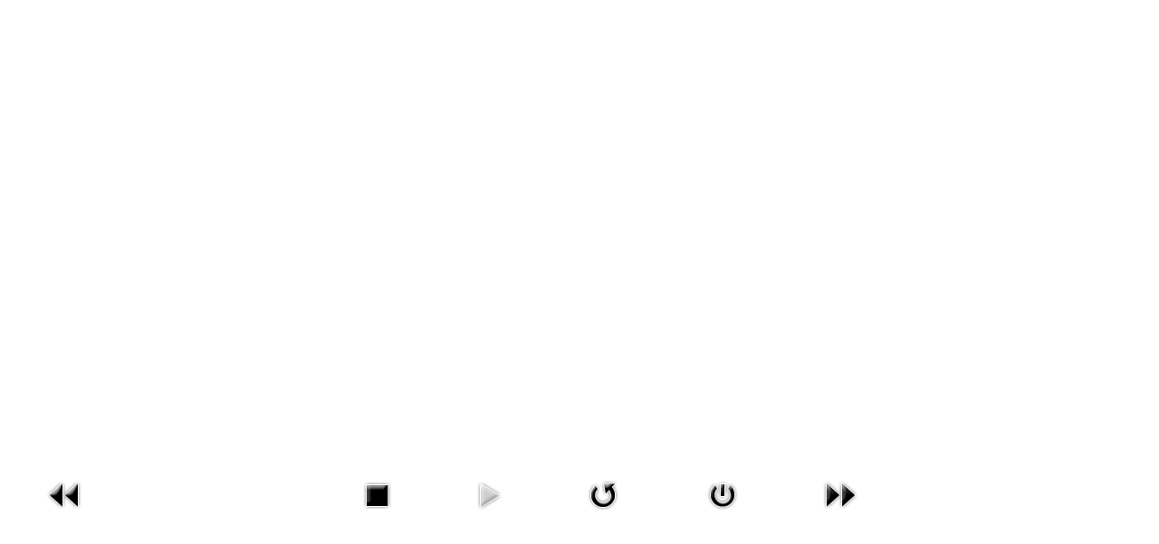

--- FILE ---
content_type: text/html; charset=utf-8
request_url: http://www.rps.reipu24.de/index.php/ivory-chess/7-viewb/detail/212-pawn-a2-04?tmpl=component&phocaslideshow=1
body_size: 1869
content:
<!DOCTYPE html>
<html lang="de-de" dir="ltr">
<head>
	<meta charset="utf-8" />
	<base href="http://www.rps.reipu24.de/index.php/ivory-chess/7-viewb/detail/212-pawn-a2-04" />
	<meta name="keywords" content="ivory, chess, elfenbein, schach" />
	<meta name="description" content="Elfenbeinschachspiel, Ivorychess" />
	<meta name="generator" content="Joomla! - Open Source Content Management" />
	<title>Ivory Chess</title>
	<link href="/templates/rps-beez3/favicon.ico" rel="shortcut icon" type="image/vnd.microsoft.icon" />
	<link href="/media/com_phocagallery/css/main/phocagallery.css" rel="stylesheet" />
	<link href="/media/com_phocagallery/css/main/rating.css" rel="stylesheet" />
	<link href="/media/com_phocagallery/css/custom/default.css" rel="stylesheet" />
	<link href="/templates/system/css/system.css?82a8ff9c9a3b902d0324147db49e69fb" rel="stylesheet" />
	<link href="/templates/rps-beez3/css/template.css?82a8ff9c9a3b902d0324147db49e69fb" rel="stylesheet" />
	<link href="/templates/rps-beez3/css/position.css?82a8ff9c9a3b902d0324147db49e69fb" rel="stylesheet" />
	<link href="/templates/rps-beez3/css/layout.css?82a8ff9c9a3b902d0324147db49e69fb" rel="stylesheet" />
	<link href="/templates/rps-beez3/css/print.css?82a8ff9c9a3b902d0324147db49e69fb" rel="stylesheet" media="print" />
	<link href="/templates/rps-beez3/css/general.css?82a8ff9c9a3b902d0324147db49e69fb" rel="stylesheet" />
	<link href="/templates/rps-beez3/css/personal.css?82a8ff9c9a3b902d0324147db49e69fb" rel="stylesheet" />
	<!--[if lte IE 6]><link href="/templates/rps-beez3/css/ieonly.css?82a8ff9c9a3b902d0324147db49e69fb" rel="stylesheet" /><![endif]-->
	<script src="/media/jui/js/jquery.min.js?82a8ff9c9a3b902d0324147db49e69fb"></script>
	<script src="/media/jui/js/jquery-migrate.min.js?82a8ff9c9a3b902d0324147db49e69fb"></script>
	<script src="/components/com_phocagallery/assets/fadeslideshow/fadeslideshow.js"></script>
	<!--[if lt IE 9]><script src="/media/jui/js/html5.js?82a8ff9c9a3b902d0324147db49e69fb"></script><![endif]-->
	<style type="text/css"> 
 html, body, .contentpane, #all, #main {padding:0px !important;margin:0px !important; width: 100% !important; max-width: 100% !important;} 
body {min-width:100%} 
.rt-container {width:100%} 
 </style>

</head>
<body class="contentpane">
	<div id="all">
		<div id="main">
			<div id="system-message-container">
	</div>

			<script type="text/javascript">
/***********************************************
* Ultimate Fade In Slideshow v2.0- (c) Dynamic Drive DHTML code library (www.dynamicdrive.com)
* This notice MUST stay intact for legal use
* Visit Dynamic Drive at http://www.dynamicdrive.com/ for this script and 100s more
***********************************************/
var phocagallery=new fadeSlideShow({
	wrapperid: "phocaGallerySlideshowC",
	dimensions: [640, 480],
	imagearray: [["/images/phocagallery/White/thumbs/phoca_thumb_l_bishop_c1_04.jpg", "", "", ""],
["/images/phocagallery/White/thumbs/phoca_thumb_l_bishop_f1_04.jpg", "", "", ""],
["/images/phocagallery/White/thumbs/phoca_thumb_l_king_e1_04.jpg", "", "", ""],
["/images/phocagallery/White/thumbs/phoca_thumb_l_knight_b1_04.jpg", "", "", ""],
["/images/phocagallery/White/thumbs/phoca_thumb_l_knight_g1_04.jpg", "", "", ""],
["/images/phocagallery/White/thumbs/phoca_thumb_l_pawn_a2_04.jpg", "", "", ""],
["/images/phocagallery/White/thumbs/phoca_thumb_l_pawn_b2_04.jpg", "", "", ""],
["/images/phocagallery/White/thumbs/phoca_thumb_l_pawn_c2_04.jpg", "", "", ""],
["/images/phocagallery/White/thumbs/phoca_thumb_l_pawn_d2_04.jpg", "", "", ""],
["/images/phocagallery/White/thumbs/phoca_thumb_l_pawn_e2_04.jpg", "", "", ""],
["/images/phocagallery/White/thumbs/phoca_thumb_l_pawn_f2_04.jpg", "", "", ""],
["/images/phocagallery/White/thumbs/phoca_thumb_l_pawn_g2_04.jpg", "", "", ""],
["/images/phocagallery/White/thumbs/phoca_thumb_l_pawn_h2_04.jpg", "", "", ""],
["/images/phocagallery/White/thumbs/phoca_thumb_l_queen_d1_04.jpg", "", "", ""],
["/images/phocagallery/White/thumbs/phoca_thumb_l_rook_a1_04.jpg", "", "", ""],
["/images/phocagallery/White/thumbs/phoca_thumb_l_rook_h1_04.jpg", "", "", ""],
["/images/phocagallery/White/thumbs/phoca_thumb_l_bishop_c1_04.jpg", "", "", ""],
["/images/phocagallery/White/thumbs/phoca_thumb_l_bishop_f1_04.jpg", "", "", ""],
["/images/phocagallery/White/thumbs/phoca_thumb_l_king_e1_04.jpg", "", "", ""],
["/images/phocagallery/White/thumbs/phoca_thumb_l_knight_b1_04.jpg", "", "", ""],
["/images/phocagallery/White/thumbs/phoca_thumb_l_knight_g1_04.jpg", "", "", ""],
["/images/phocagallery/White/thumbs/phoca_thumb_l_pawn_a2_04.jpg", "", "", ""],
["/images/phocagallery/White/thumbs/phoca_thumb_l_pawn_b2_04.jpg", "", "", ""],
["/images/phocagallery/White/thumbs/phoca_thumb_l_pawn_c2_04.jpg", "", "", ""],
["/images/phocagallery/White/thumbs/phoca_thumb_l_pawn_d2_04.jpg", "", "", ""],
["/images/phocagallery/White/thumbs/phoca_thumb_l_pawn_e2_04.jpg", "", "", ""],
["/images/phocagallery/White/thumbs/phoca_thumb_l_pawn_f2_04.jpg", "", "", ""],
["/images/phocagallery/White/thumbs/phoca_thumb_l_pawn_g2_04.jpg", "", "", ""],
["/images/phocagallery/White/thumbs/phoca_thumb_l_pawn_h2_04.jpg", "", "", ""],
["/images/phocagallery/White/thumbs/phoca_thumb_l_queen_d1_04.jpg", "", "", ""],
["/images/phocagallery/White/thumbs/phoca_thumb_l_rook_a1_04.jpg", "", "", ""],
["/images/phocagallery/White/thumbs/phoca_thumb_l_rook_h1_04.jpg", "", "", ""]
],
	displaymode: {type:'auto', pause: 2000, cycles:0, wraparound:false, randomize: 0},
	persist: false,
	fadeduration: 3000,
	descreveal: "peekaboo",
	togglerid: "",
})
</script>
<div id="phocagallery" class="pg-detail-view"><div class="ph-mc"><table border="0" class="ph-mc" cellpadding="0" cellspacing="0"><tr><td colspan="6"  valign="middle" style="height:480px;width: 640px;" ><div id="phocaGallerySlideshowC" style="max-width:640px;max-height:480px;padding:0;margin: auto;"></div></td></tr><tr><td colspan="6"><div style="padding:0;margin:0;height:3px;font-size:0px;">&nbsp;</div></td></tr><tr><td align="left" width="30%" style="padding-left:48px"><div class="pg-imgbgd"><a href="/index.php/ivory-chess/7-viewb/detail/211-knight-g1-04?tmpl=component" title="Previous Image" id="prev" ><img src="/media/com_phocagallery/images/icon-prev.png" alt="Previous Image" /></a></div></td><td align="center"><div class="pg-imgbgd"><a href="/index.php/ivory-chess/7-viewb/detail/212-pawn-a2-04?tmpl=component&amp;phocaslideshow=0" title="Stop Slideshow" ><img src="/media/com_phocagallery/images/icon-stop.png" alt="Stop Slideshow" /></a></div></td><td align="center"><img src="/media/com_phocagallery/images/icon-play-grey.png" alt="Stop Slideshow" /></td><td align="center"><div class="pg-imgbgd"><a href="/index.php/ivory-chess/7-viewb/detail/212-pawn-a2-04?tmpl=component" onclick="window.location.reload(true);" title="Refresh" ><img src="/media/com_phocagallery/images/icon-reload.png" alt="Refresh" /></a></div></td><td align="center"><div class="pg-imgbgd"><a href="/index.php/ivory-chess/7-viewb/detail/212-pawn-a2-04" onclick="window.parent.SqueezeBox.close();" title="Close Window" ><img src="/media/com_phocagallery/images/icon-exit.png" alt="Close Window" /></a></div></td><td align="right" width="30%" style="padding-right:48px"><div class="pg-imgbgd"><a href="/index.php/ivory-chess/7-viewb/detail/213-pawn-b2-04?tmpl=component" title="Next Image" id="next" ><img src="/media/com_phocagallery/images/icon-next.png" alt="Next Image" /></div></td></tr></table></div></div>
		</div>
	</div>
</body>
</html>


--- FILE ---
content_type: text/css
request_url: http://www.rps.reipu24.de/templates/rps-beez3/css/template.css?82a8ff9c9a3b902d0324147db49e69fb
body_size: 857
content:
/**
 * @author Design & Accessible Team ( Angie Radtke  )
 * @package Joomla
 * @subpackage Accessible-Template-Beez
 * @copyright Copyright (C) 2005 - 2018 Open Source Matters. All rights reserved.
 * @license GNU/GPL, see LICENSE.php
 * Joomla! is free software. This version may have been modified pursuant to the
 * GNU General Public License, and as distributed it includes or is derivative
 * of works licensed under the GNU General Public License or other free or open
 * source software licenses. See COPYRIGHT.php for copyright notices and
 * details.
 */


body {
    background: #fff;
    color: #000000;
    font-size: 100.1%;
    padding: 0px;
    text-align: center;
    -webkit-font-smoothing: antialiased;
    -moz-osx-font-smoothing: grayscale;
}

body.contentpane {
	width:auto;
	margin:10px;
	text-align: left;
}

img { border: 0 none; }
